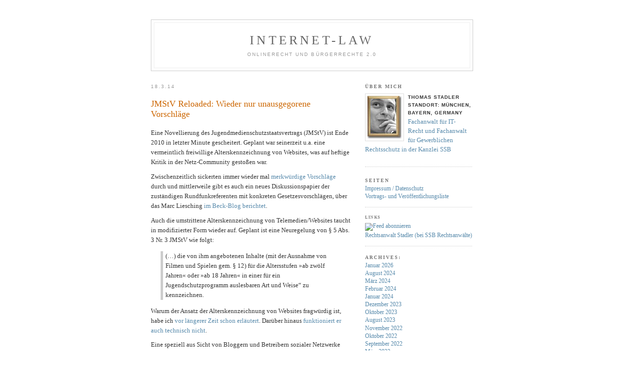

--- FILE ---
content_type: text/html; charset=UTF-8
request_url: http://www.internet-law.de/2014/03/jmstv-reloaded-wieder-nur-unausgegorene-vorschlaege.html
body_size: 11728
content:
<!DOCTYPE html PUBLIC "-//W3C//DTD XHTML 1.0 Transitional//EN" "http://www.w3.org/TR/xhtml1/DTD/xhtml1-transitional.dtd">
<html xmlns="http://www.w3.org/1999/xhtml">

<head profile="http://gmpg.org/xfn/11">
	<meta http-equiv="Content-Type" content="text/html; charset=UTF-8" />
	<title>Internet-Law &raquo; JMStV Reloaded: Wieder nur unausgegorene Vorschläge</title>

	<meta name="google-site-verification" content="szoeirgLZZMmP1XZWoez_poMBSKnCY7ZK6PPofpdKu4" />
	<meta name="generator" content="WordPress 5.1.21" /> <!-- leave this for stats please -->

	<style type="text/css" media="screen">
		@import url( http://www.internet-law.de/wp-content/themes/darknight2.0/style.css );
	</style>

	<link rel="alternate" type="application/rss+xml" title="RSS 2.0" href="http://www.internet-law.de/feed" />
	<link rel="alternate" type="text/xml" title="RSS .92" href="http://www.internet-law.de/feed/rss" />
	<link rel="alternate" type="application/atom+xml" title="Atom 0.3" href="http://www.internet-law.de/feed/atom" />
	<link rel="pingback" href="http://www.internet-law.de/xmlrpc.php" />

	<link rel='dns-prefetch' href='//s.w.org' />
<link rel="alternate" type="application/rss+xml" title="Internet-Law &raquo; JMStV Reloaded: Wieder nur unausgegorene Vorschläge-Kommentar-Feed" href="http://www.internet-law.de/2014/03/jmstv-reloaded-wieder-nur-unausgegorene-vorschlaege.html/feed" />
		<script type="text/javascript">
			window._wpemojiSettings = {"baseUrl":"https:\/\/s.w.org\/images\/core\/emoji\/11.2.0\/72x72\/","ext":".png","svgUrl":"https:\/\/s.w.org\/images\/core\/emoji\/11.2.0\/svg\/","svgExt":".svg","source":{"concatemoji":"http:\/\/www.internet-law.de\/wp-includes\/js\/wp-emoji-release.min.js?ver=5.1.21"}};
			!function(e,a,t){var n,r,o,i=a.createElement("canvas"),p=i.getContext&&i.getContext("2d");function s(e,t){var a=String.fromCharCode;p.clearRect(0,0,i.width,i.height),p.fillText(a.apply(this,e),0,0);e=i.toDataURL();return p.clearRect(0,0,i.width,i.height),p.fillText(a.apply(this,t),0,0),e===i.toDataURL()}function c(e){var t=a.createElement("script");t.src=e,t.defer=t.type="text/javascript",a.getElementsByTagName("head")[0].appendChild(t)}for(o=Array("flag","emoji"),t.supports={everything:!0,everythingExceptFlag:!0},r=0;r<o.length;r++)t.supports[o[r]]=function(e){if(!p||!p.fillText)return!1;switch(p.textBaseline="top",p.font="600 32px Arial",e){case"flag":return s([55356,56826,55356,56819],[55356,56826,8203,55356,56819])?!1:!s([55356,57332,56128,56423,56128,56418,56128,56421,56128,56430,56128,56423,56128,56447],[55356,57332,8203,56128,56423,8203,56128,56418,8203,56128,56421,8203,56128,56430,8203,56128,56423,8203,56128,56447]);case"emoji":return!s([55358,56760,9792,65039],[55358,56760,8203,9792,65039])}return!1}(o[r]),t.supports.everything=t.supports.everything&&t.supports[o[r]],"flag"!==o[r]&&(t.supports.everythingExceptFlag=t.supports.everythingExceptFlag&&t.supports[o[r]]);t.supports.everythingExceptFlag=t.supports.everythingExceptFlag&&!t.supports.flag,t.DOMReady=!1,t.readyCallback=function(){t.DOMReady=!0},t.supports.everything||(n=function(){t.readyCallback()},a.addEventListener?(a.addEventListener("DOMContentLoaded",n,!1),e.addEventListener("load",n,!1)):(e.attachEvent("onload",n),a.attachEvent("onreadystatechange",function(){"complete"===a.readyState&&t.readyCallback()})),(n=t.source||{}).concatemoji?c(n.concatemoji):n.wpemoji&&n.twemoji&&(c(n.twemoji),c(n.wpemoji)))}(window,document,window._wpemojiSettings);
		</script>
		<style type="text/css">
img.wp-smiley,
img.emoji {
	display: inline !important;
	border: none !important;
	box-shadow: none !important;
	height: 1em !important;
	width: 1em !important;
	margin: 0 .07em !important;
	vertical-align: -0.1em !important;
	background: none !important;
	padding: 0 !important;
}
</style>
	<link rel='stylesheet' id='wp-block-library-css'  href='http://www.internet-law.de/wp-includes/css/dist/block-library/style.min.css?ver=5.1.21' type='text/css' media='all' />
<link rel='https://api.w.org/' href='http://www.internet-law.de/wp-json/' />
<link rel="EditURI" type="application/rsd+xml" title="RSD" href="http://www.internet-law.de/xmlrpc.php?rsd" />
<link rel="wlwmanifest" type="application/wlwmanifest+xml" href="http://www.internet-law.de/wp-includes/wlwmanifest.xml" /> 
<link rel='prev' title='Österreich: Forenbetreiber muss Nutzerdaten herausgeben' href='http://www.internet-law.de/2014/03/oesterreich-forenbetreiber-muss-nutzerdaten-herausgeben.html' />
<link rel='next' title='Filesharing: Debcon mahnt mal wieder' href='http://www.internet-law.de/2014/03/filesharing-debcon-mahnt-mal-wieder.html' />
<meta name="generator" content="WordPress 5.1.21" />
<link rel="canonical" href="http://www.internet-law.de/2014/03/jmstv-reloaded-wieder-nur-unausgegorene-vorschlaege.html" />
<link rel='shortlink' href='http://www.internet-law.de/?p=17141' />
<link rel="alternate" type="application/json+oembed" href="http://www.internet-law.de/wp-json/oembed/1.0/embed?url=http%3A%2F%2Fwww.internet-law.de%2F2014%2F03%2Fjmstv-reloaded-wieder-nur-unausgegorene-vorschlaege.html" />
<link rel="alternate" type="text/xml+oembed" href="http://www.internet-law.de/wp-json/oembed/1.0/embed?url=http%3A%2F%2Fwww.internet-law.de%2F2014%2F03%2Fjmstv-reloaded-wieder-nur-unausgegorene-vorschlaege.html&#038;format=xml" />
<style data-context="foundation-flickity-css">/*! Flickity v2.0.2
http://flickity.metafizzy.co
---------------------------------------------- */.flickity-enabled{position:relative}.flickity-enabled:focus{outline:0}.flickity-viewport{overflow:hidden;position:relative;height:100%}.flickity-slider{position:absolute;width:100%;height:100%}.flickity-enabled.is-draggable{-webkit-tap-highlight-color:transparent;tap-highlight-color:transparent;-webkit-user-select:none;-moz-user-select:none;-ms-user-select:none;user-select:none}.flickity-enabled.is-draggable .flickity-viewport{cursor:move;cursor:-webkit-grab;cursor:grab}.flickity-enabled.is-draggable .flickity-viewport.is-pointer-down{cursor:-webkit-grabbing;cursor:grabbing}.flickity-prev-next-button{position:absolute;top:50%;width:44px;height:44px;border:none;border-radius:50%;background:#fff;background:hsla(0,0%,100%,.75);cursor:pointer;-webkit-transform:translateY(-50%);transform:translateY(-50%)}.flickity-prev-next-button:hover{background:#fff}.flickity-prev-next-button:focus{outline:0;box-shadow:0 0 0 5px #09f}.flickity-prev-next-button:active{opacity:.6}.flickity-prev-next-button.previous{left:10px}.flickity-prev-next-button.next{right:10px}.flickity-rtl .flickity-prev-next-button.previous{left:auto;right:10px}.flickity-rtl .flickity-prev-next-button.next{right:auto;left:10px}.flickity-prev-next-button:disabled{opacity:.3;cursor:auto}.flickity-prev-next-button svg{position:absolute;left:20%;top:20%;width:60%;height:60%}.flickity-prev-next-button .arrow{fill:#333}.flickity-page-dots{position:absolute;width:100%;bottom:-25px;padding:0;margin:0;list-style:none;text-align:center;line-height:1}.flickity-rtl .flickity-page-dots{direction:rtl}.flickity-page-dots .dot{display:inline-block;width:10px;height:10px;margin:0 8px;background:#333;border-radius:50%;opacity:.25;cursor:pointer}.flickity-page-dots .dot.is-selected{opacity:1}</style><style data-context="foundation-slideout-css">.slideout-menu{position:fixed;left:0;top:0;bottom:0;right:auto;z-index:0;width:256px;overflow-y:auto;-webkit-overflow-scrolling:touch;display:none}.slideout-menu.pushit-right{left:auto;right:0}.slideout-panel{position:relative;z-index:1;will-change:transform}.slideout-open,.slideout-open .slideout-panel,.slideout-open body{overflow:hidden}.slideout-open .slideout-menu{display:block}.pushit{display:none}</style><style>.ios7.web-app-mode.has-fixed header{ background-color: rgba(3,122,221,.88);}</style></head>

<body>
<div id="rap">
<div id="top">
	<h1 id="header"><a href="http://www.internet-law.de">Internet-Law</a></h1>
	<p id="description">Onlinerecht und Bürgerrechte 2.0</p>
</div>
<div id="content">
<!-- end header -->


<h2 class="date-header">18.3.14</h2>
<div class="post" id="post-17141">
	<h3 class="storytitle"><a href="http://www.internet-law.de/2014/03/jmstv-reloaded-wieder-nur-unausgegorene-vorschlaege.html" rel="bookmark" title="JMStV Reloaded: Wieder nur unausgegorene Vorschläge">JMStV Reloaded: Wieder nur unausgegorene Vorschläge</a></h3>

	<div class="storycontent">
		<p>Eine Novellierung des Jugendmedienschutzstaatsvertrags (JMStV) ist Ende 2010 in letzter Minute gescheitert. Geplant war seinerzeit u.a. eine vermeintlich freiwillige Alterskennzeichnung von Websites, was auf heftige Kritik in der Netz-Community gestoßen war.</p>
<p>Zwischenzeitlich sickerten immer wieder mal <a href="http://www.internet-law.de/2012/03/b-fur-blogs.html" target="_blank">merkwürdige Vorschläge</a> durch und mittlerweile gibt es auch ein neues Diskussionspapier der zuständigen Rundfunkreferenten mit konkreten Gesetzesvorschlägen, über das Marc Liesching <a href="http://blog.beck.de/2014/03/17/jmstv-novelle-20-schlimmer-geht-s-immer" target="_blank">im Beck-Blog berichtet</a>.</p>
<p>Auch die umstrittene Alterskennzeichnung von Telemedien/Websites taucht in modifizierter Form wieder auf. Geplant ist eine Neuregelung von § 5 Abs. 3 Nr. 3 JMStV wie folgt:</p>
<blockquote><p>(&#8230;) die von ihm angebotenen Inhalte (mit der Ausnahme von Filmen und Spielen gem. § 12) für die Altersstufen »ab zwölf Jahren« oder »ab 18 Jahren« in einer für ein Jugendschutzprogramm auslesbaren Art und Weise“ zu kennzeichnen.</p></blockquote>
<p>Warum der Ansatz der Alterskennzeichnung von Websites fragwürdig ist, habe ich <a href="http://www.internet-law.de/2010/03/jmstv-behuten-wo-es-notig-ist.html" target="_blank">vor längerer Zeit schon erläutert</a>. Darüber hinaus <a href="http://www.internet-law.de/2010/12/jmstv-alterskennzeichnung-funktioniert-offenbar-auch-technisch-nicht.html" target="_blank">funktioniert er auch technisch nicht</a>.</p>
<p>Eine speziell aus Sicht von Bloggern und Betreibern sozialer Netzwerke gefährliche und fragwürdige Neuregelung wird von Marc Liesching heftig kritisiert. In dem Papier heißt es:</p>
<blockquote><p>Nach der Terminologie des Jugendmedienschutzstaatsvertrages (JMStV) ist auch der private Betreiber eines Blogs mit UGC (User Generated Content) ein Anbieter von Telemedien, der dafür zu sorgen hat, dass insbesondere die Jugendschutzbestimmungen des JMStV eingehalten werden. Dabei ist unbeachtlich, ob die Inhalte durch ihn selbst oder durch Dritte auf seiner Plattform eingestellt wurden. Werden die Jugendschutzbestimmungen verletzt, drohen empfindliche Sanktionen, die sich nach dem Strafrecht oder dem Recht der Ordnungswidrigkeiten bestimmen. Privatpersonen ist oftmals nicht klar, dass sie auch für jugendschutzrelevante Inhalte Dritter verantwortlich sind. Die vorgeschlagenen Änderungen des JMStV sollen hier Abhilfe beim UGC schaffen.</p></blockquote>
<p>Vor diesem Hintergrund soll in § 5 Abs. 3 Nr. 4 JMStV-E folgende Regelung aufgenommen werden:</p>
<blockquote><p>bei Angeboten, die den Zugang zu Inhalten vermitteln, die gemäß <a href="http://dejure.org/gesetze/TMG/7.html" title="&sect; 7 TMG: Allgemeine Grunds&auml;tze">§§ 7</a> ff. des Telemediengesetzes nicht vollständig in den Verantwortungsbereich des Anbieters fallen:</p>
<p>a) sein Gesamtangebot mit einer der Altersstufen „ab zwölf Jahren“ oder „ab 18 Jahren“ in einer für ein Jugendschutzprogramm auslesbaren Art und Weise kennzeichnet und</p>
<p>b) die Einbeziehung oder den Verbleib solcher Inhalte in seinem Gesamtangebot verhindert, sofern diese Inhalte geeignet sind, die Entwicklung von Kindern oder Jugendlichen, die das entsprechende Alter der gekennzeichneten Altersstufe noch nicht erreicht haben, zu beeinträchtigen.</p>
<p>Ein Angebot fällt dann nicht in den Verantwortungsbereich des Anbieters, wenn durch Dritte fremde Inhalte integriert oder bestehende Inhalte verändert werden können (UGC). Der Nachweis, dass ausreichende Schutzmaßnahmen ergriffen wurden, gilt als erbracht, wenn sich der Anbieter dem Verhaltenskodex einer anerkannten Einrichtung der Freiwilligen Selbstkontrolle unterwirft, der unter anderem ein Beschwerdemanagement beinhaltet.</p></blockquote>
<p>Liesching kritisiert völlig zu recht, dass dieser Vorschlag gegen das System der Haftungsprivilegierung der <a href="http://dejure.org/gesetze/TMG/7.html" title="&sect; 7 TMG: Allgemeine Grunds&auml;tze">§§ 7 ff. TMG</a> und damit auch der E-Commerce-Richtlinie verstößt. Denn die Neuregelung tut so, als sei der Betreiber eines Portals oder Blogs für Inhalte, die von seinen Nutzern eingestellt werden, (voll) verantwortlich, was allerdings gerade nicht der Fall ist.</p>
<p>Vielmehr ist es so, dass einen Betreiber von Plattformen für User Generated Content erst dann Handlungspflichten treffen, sobald er von einem konkreten Rechtsverstoß Kenntnis erlangt. Die Einführung eines Systems der Altserkennzeichnung entspricht einem proaktiven Filtersystem, das gegen die Vorschrift des <a href="http://dejure.org/gesetze/TMG/7.html" title="&sect; 7 TMG: Allgemeine Grunds&auml;tze">§ 7 Abs. 2 TMG</a> bzw. Art. 15 Abs. 1 ECRL verstößt. Der EuGH hat <a href="http://www.internet-law.de/2012/02/eugh-keine-allgemeine-filterpflicht-sozialer-netzwerke.html" target="_blank">auch schon entschieden</a>, dass sozialen Netzwerken eine allgemeine Filterpflicht nicht auferlegt werden können.</p>
<p>Liesching <a href="http://blog.beck.de/2014/03/17/jmstv-novelle-20-schlimmer-geht-s-immer" target="_blank">bringt die Kritik auf den Punkt</a> wenn er sagt, dass dieser Überregulierungsexzess im weiteren rechtspolitischen Diskussionsprozess keiner seriösen juristischen Überprüfung standhalten dürfte.</p>
<p><strong>Update:</strong><br />
Zu dem Papier soll es ab nächster Woche eine Onlinekonsultation geben und es soll dann auch offiziell im Netz veröffentlicht werden.</p>
	</div>

	<div class="meta">posted by Stadler at 10:04 <!-- filed in<a href="http://www.internet-law.de/labels/haftung" rel="category tag">Haftung</a>,<a href="http://www.internet-law.de/labels/jmstv" rel="category tag">JMStV</a>,<a href="http://www.internet-law.de/labels/jugendschutz" rel="category tag">Jugendschutz</a>,<a href="http://www.internet-law.de/labels/tmg" rel="category tag">TMG</a>--> &nbsp; </div>

	<div class="feedback">
                        <a href="http://www.internet-law.de/2014/03/jmstv-reloaded-wieder-nur-unausgegorene-vorschlaege.html#comments">Comments (3)</a>	</div>

</div>


<h2 id="comments">3 Comments 
</h2>

<ol id="commentlist">

	<li id="comment-35975">
	<p>Das führt dann bestenfalls dazu, daß einfach alles als „ab 21“ geflaggt wird. Dann hat man Ruhe.<br />
Korrekt zu flaggen rentiert eigentlich nur für Klingeltonaboseiten oder Seiten die Kinder über den Tisch ziehen wollen.</p>
	<p><cite>Comment by A. Nonymous &#8212; 18.03, 2014 @ <a href="#comment-35975">11:02</a></cite> </p>
	</li>

	<li id="comment-35985">
	<p>War das schön, als das Netz noch kinderfrei war&#8230;</p>
	<p><cite>Comment by Max &#8212; 18.03, 2014 @ <a href="#comment-35985">18:02</a></cite> </p>
	</li>

	<li id="comment-36056">
	<p>Aber, aber&#8230; wenn Blogbetreiber schon per Definition keine Journalisten sein koennen, irgendetwas muessen sie doch dann sein? Damit man dieses ganze Gesocks mal so richtig drankriegen kann! Da kommt der Terminus &#8222;Anbieter von Telemedien&#8220; doch gerade recht?!</p>
	<p><cite>Comment by Roland_09 &#8212; 22.03, 2014 @ <a href="#comment-36056">03:34</a></cite> </p>
	</li>


</ol>


<p><a href="http://www.internet-law.de/2014/03/jmstv-reloaded-wieder-nur-unausgegorene-vorschlaege.html/feed"><abbr title="Really Simple Syndication">RSS</abbr> feed for comments on this post.</a> 
</p>

<p>Sorry, the comment form is closed at this time.</p>



<!-- begin footer -->
</div>

<!-- begin sidebar -->
<div id="menu">
<div id="profile-container">
<h2>&Uuml;ber mich</h2>
<div class="profile-img"><img src="http://internet-law.de/images/thomasneu.jpeg" height="88" width="70" /></div>
<div class="profile-data">Thomas Stadler</div>
<div class="profile-data">Standort: München, Bayern, Germany</div>
<p class="profile-textblock"><a href="https://www.ssblaw.de/">
Fachanwalt für IT- Recht und Fachanwalt für Gewerblichen Rechtsschutz in der Kanzlei SSB</a><br> </p>
</div>
<ul>
	<li class="pagenav">Seiten<ul><li class="page_item page-item-8809"><a href="http://www.internet-law.de/impressum-datenschutz">Impressum / Datenschutz</a></li>
<li class="page_item page-item-16496"><a href="http://www.internet-law.de/vortrags-und-veroeffentlichungsliste">Vortrags- und Veröffentlichungsliste</a></li>
</ul></li>	  <li id="linkcat-2" class="linkcat"><h2>Links</h2>
	<ul>
<li><a href="feed://www.internet-law.de/?feed=/feed/" title="RSS-Feed" target="_blank"><img src="http://feedburner.google.com/fb/images/pub/feed-icon16x16.png"  alt="Feed abonnieren"  title="RSS-Feed" /></a></li>
<li><a href="https://www.ssblaw.de" title="SSB Rechtsanwälte" target="_blank">Rechtsanwalt Stadler (bei SSB Rechtsanwälte)</a></li>

	</ul>
</li>
	
 <li id="archives">Archives: 	<ul>
	 	<li><a href='http://www.internet-law.de/2026/01'>Januar 2026</a></li>
	<li><a href='http://www.internet-law.de/2024/08'>August 2024</a></li>
	<li><a href='http://www.internet-law.de/2024/03'>März 2024</a></li>
	<li><a href='http://www.internet-law.de/2024/02'>Februar 2024</a></li>
	<li><a href='http://www.internet-law.de/2024/01'>Januar 2024</a></li>
	<li><a href='http://www.internet-law.de/2023/12'>Dezember 2023</a></li>
	<li><a href='http://www.internet-law.de/2023/10'>Oktober 2023</a></li>
	<li><a href='http://www.internet-law.de/2023/08'>August 2023</a></li>
	<li><a href='http://www.internet-law.de/2022/11'>November 2022</a></li>
	<li><a href='http://www.internet-law.de/2022/10'>Oktober 2022</a></li>
	<li><a href='http://www.internet-law.de/2022/09'>September 2022</a></li>
	<li><a href='http://www.internet-law.de/2022/03'>März 2022</a></li>
	<li><a href='http://www.internet-law.de/2022/02'>Februar 2022</a></li>
	<li><a href='http://www.internet-law.de/2021/12'>Dezember 2021</a></li>
	<li><a href='http://www.internet-law.de/2021/11'>November 2021</a></li>
	<li><a href='http://www.internet-law.de/2020/08'>August 2020</a></li>
	<li><a href='http://www.internet-law.de/2020/04'>April 2020</a></li>
	<li><a href='http://www.internet-law.de/2020/03'>März 2020</a></li>
	<li><a href='http://www.internet-law.de/2020/01'>Januar 2020</a></li>
	<li><a href='http://www.internet-law.de/2019/11'>November 2019</a></li>
	<li><a href='http://www.internet-law.de/2019/10'>Oktober 2019</a></li>
	<li><a href='http://www.internet-law.de/2019/07'>Juli 2019</a></li>
	<li><a href='http://www.internet-law.de/2019/06'>Juni 2019</a></li>
	<li><a href='http://www.internet-law.de/2019/05'>Mai 2019</a></li>
	<li><a href='http://www.internet-law.de/2019/04'>April 2019</a></li>
	<li><a href='http://www.internet-law.de/2019/03'>März 2019</a></li>
	<li><a href='http://www.internet-law.de/2019/02'>Februar 2019</a></li>
	<li><a href='http://www.internet-law.de/2019/01'>Januar 2019</a></li>
	<li><a href='http://www.internet-law.de/2018/12'>Dezember 2018</a></li>
	<li><a href='http://www.internet-law.de/2018/11'>November 2018</a></li>
	<li><a href='http://www.internet-law.de/2018/10'>Oktober 2018</a></li>
	<li><a href='http://www.internet-law.de/2018/09'>September 2018</a></li>
	<li><a href='http://www.internet-law.de/2018/08'>August 2018</a></li>
	<li><a href='http://www.internet-law.de/2018/07'>Juli 2018</a></li>
	<li><a href='http://www.internet-law.de/2018/05'>Mai 2018</a></li>
	<li><a href='http://www.internet-law.de/2018/03'>März 2018</a></li>
	<li><a href='http://www.internet-law.de/2018/02'>Februar 2018</a></li>
	<li><a href='http://www.internet-law.de/2018/01'>Januar 2018</a></li>
	<li><a href='http://www.internet-law.de/2017/11'>November 2017</a></li>
	<li><a href='http://www.internet-law.de/2017/10'>Oktober 2017</a></li>
	<li><a href='http://www.internet-law.de/2017/06'>Juni 2017</a></li>
	<li><a href='http://www.internet-law.de/2017/05'>Mai 2017</a></li>
	<li><a href='http://www.internet-law.de/2017/04'>April 2017</a></li>
	<li><a href='http://www.internet-law.de/2017/03'>März 2017</a></li>
	<li><a href='http://www.internet-law.de/2017/02'>Februar 2017</a></li>
	<li><a href='http://www.internet-law.de/2017/01'>Januar 2017</a></li>
	<li><a href='http://www.internet-law.de/2016/12'>Dezember 2016</a></li>
	<li><a href='http://www.internet-law.de/2016/11'>November 2016</a></li>
	<li><a href='http://www.internet-law.de/2016/10'>Oktober 2016</a></li>
	<li><a href='http://www.internet-law.de/2016/09'>September 2016</a></li>
	<li><a href='http://www.internet-law.de/2016/08'>August 2016</a></li>
	<li><a href='http://www.internet-law.de/2016/07'>Juli 2016</a></li>
	<li><a href='http://www.internet-law.de/2016/06'>Juni 2016</a></li>
	<li><a href='http://www.internet-law.de/2016/05'>Mai 2016</a></li>
	<li><a href='http://www.internet-law.de/2016/04'>April 2016</a></li>
	<li><a href='http://www.internet-law.de/2016/03'>März 2016</a></li>
	<li><a href='http://www.internet-law.de/2016/02'>Februar 2016</a></li>
	<li><a href='http://www.internet-law.de/2016/01'>Januar 2016</a></li>
	<li><a href='http://www.internet-law.de/2015/12'>Dezember 2015</a></li>
	<li><a href='http://www.internet-law.de/2015/11'>November 2015</a></li>
	<li><a href='http://www.internet-law.de/2015/10'>Oktober 2015</a></li>
	<li><a href='http://www.internet-law.de/2015/09'>September 2015</a></li>
	<li><a href='http://www.internet-law.de/2015/08'>August 2015</a></li>
	<li><a href='http://www.internet-law.de/2015/07'>Juli 2015</a></li>
	<li><a href='http://www.internet-law.de/2015/06'>Juni 2015</a></li>
	<li><a href='http://www.internet-law.de/2015/05'>Mai 2015</a></li>
	<li><a href='http://www.internet-law.de/2015/04'>April 2015</a></li>
	<li><a href='http://www.internet-law.de/2015/03'>März 2015</a></li>
	<li><a href='http://www.internet-law.de/2015/02'>Februar 2015</a></li>
	<li><a href='http://www.internet-law.de/2015/01'>Januar 2015</a></li>
	<li><a href='http://www.internet-law.de/2014/12'>Dezember 2014</a></li>
	<li><a href='http://www.internet-law.de/2014/11'>November 2014</a></li>
	<li><a href='http://www.internet-law.de/2014/10'>Oktober 2014</a></li>
	<li><a href='http://www.internet-law.de/2014/09'>September 2014</a></li>
	<li><a href='http://www.internet-law.de/2014/08'>August 2014</a></li>
	<li><a href='http://www.internet-law.de/2014/07'>Juli 2014</a></li>
	<li><a href='http://www.internet-law.de/2014/06'>Juni 2014</a></li>
	<li><a href='http://www.internet-law.de/2014/05'>Mai 2014</a></li>
	<li><a href='http://www.internet-law.de/2014/04'>April 2014</a></li>
	<li><a href='http://www.internet-law.de/2014/03'>März 2014</a></li>
	<li><a href='http://www.internet-law.de/2014/02'>Februar 2014</a></li>
	<li><a href='http://www.internet-law.de/2014/01'>Januar 2014</a></li>
	<li><a href='http://www.internet-law.de/2013/12'>Dezember 2013</a></li>
	<li><a href='http://www.internet-law.de/2013/11'>November 2013</a></li>
	<li><a href='http://www.internet-law.de/2013/10'>Oktober 2013</a></li>
	<li><a href='http://www.internet-law.de/2013/09'>September 2013</a></li>
	<li><a href='http://www.internet-law.de/2013/08'>August 2013</a></li>
	<li><a href='http://www.internet-law.de/2013/07'>Juli 2013</a></li>
	<li><a href='http://www.internet-law.de/2013/06'>Juni 2013</a></li>
	<li><a href='http://www.internet-law.de/2013/05'>Mai 2013</a></li>
	<li><a href='http://www.internet-law.de/2013/04'>April 2013</a></li>
	<li><a href='http://www.internet-law.de/2013/03'>März 2013</a></li>
	<li><a href='http://www.internet-law.de/2013/02'>Februar 2013</a></li>
	<li><a href='http://www.internet-law.de/2013/01'>Januar 2013</a></li>
	<li><a href='http://www.internet-law.de/2012/12'>Dezember 2012</a></li>
	<li><a href='http://www.internet-law.de/2012/11'>November 2012</a></li>
	<li><a href='http://www.internet-law.de/2012/10'>Oktober 2012</a></li>
	<li><a href='http://www.internet-law.de/2012/09'>September 2012</a></li>
	<li><a href='http://www.internet-law.de/2012/08'>August 2012</a></li>
	<li><a href='http://www.internet-law.de/2012/07'>Juli 2012</a></li>
	<li><a href='http://www.internet-law.de/2012/06'>Juni 2012</a></li>
	<li><a href='http://www.internet-law.de/2012/05'>Mai 2012</a></li>
	<li><a href='http://www.internet-law.de/2012/04'>April 2012</a></li>
	<li><a href='http://www.internet-law.de/2012/03'>März 2012</a></li>
	<li><a href='http://www.internet-law.de/2012/02'>Februar 2012</a></li>
	<li><a href='http://www.internet-law.de/2012/01'>Januar 2012</a></li>
	<li><a href='http://www.internet-law.de/2011/12'>Dezember 2011</a></li>
	<li><a href='http://www.internet-law.de/2011/11'>November 2011</a></li>
	<li><a href='http://www.internet-law.de/2011/10'>Oktober 2011</a></li>
	<li><a href='http://www.internet-law.de/2011/09'>September 2011</a></li>
	<li><a href='http://www.internet-law.de/2011/08'>August 2011</a></li>
	<li><a href='http://www.internet-law.de/2011/07'>Juli 2011</a></li>
	<li><a href='http://www.internet-law.de/2011/06'>Juni 2011</a></li>
	<li><a href='http://www.internet-law.de/2011/05'>Mai 2011</a></li>
	<li><a href='http://www.internet-law.de/2011/04'>April 2011</a></li>
	<li><a href='http://www.internet-law.de/2011/03'>März 2011</a></li>
	<li><a href='http://www.internet-law.de/2011/02'>Februar 2011</a></li>
	<li><a href='http://www.internet-law.de/2011/01'>Januar 2011</a></li>
	<li><a href='http://www.internet-law.de/2010/12'>Dezember 2010</a></li>
	<li><a href='http://www.internet-law.de/2010/11'>November 2010</a></li>
	<li><a href='http://www.internet-law.de/2010/10'>Oktober 2010</a></li>
	<li><a href='http://www.internet-law.de/2010/09'>September 2010</a></li>
	<li><a href='http://www.internet-law.de/2010/08'>August 2010</a></li>
	<li><a href='http://www.internet-law.de/2010/07'>Juli 2010</a></li>
	<li><a href='http://www.internet-law.de/2010/06'>Juni 2010</a></li>
	<li><a href='http://www.internet-law.de/2010/05'>Mai 2010</a></li>
	<li><a href='http://www.internet-law.de/2010/04'>April 2010</a></li>
	<li><a href='http://www.internet-law.de/2010/03'>März 2010</a></li>
	<li><a href='http://www.internet-law.de/2010/02'>Februar 2010</a></li>
	<li><a href='http://www.internet-law.de/2010/01'>Januar 2010</a></li>
	<li><a href='http://www.internet-law.de/2009/12'>Dezember 2009</a></li>
	<li><a href='http://www.internet-law.de/2009/11'>November 2009</a></li>
	<li><a href='http://www.internet-law.de/2009/10'>Oktober 2009</a></li>
	<li><a href='http://www.internet-law.de/2009/09'>September 2009</a></li>
	<li><a href='http://www.internet-law.de/2009/08'>August 2009</a></li>
	<li><a href='http://www.internet-law.de/2009/07'>Juli 2009</a></li>
	<li><a href='http://www.internet-law.de/2009/06'>Juni 2009</a></li>
	<li><a href='http://www.internet-law.de/2009/05'>Mai 2009</a></li>
	<li><a href='http://www.internet-law.de/2009/04'>April 2009</a></li>
	<li><a href='http://www.internet-law.de/2009/03'>März 2009</a></li>
	<li><a href='http://www.internet-law.de/2009/02'>Februar 2009</a></li>
	<li><a href='http://www.internet-law.de/2009/01'>Januar 2009</a></li>
	<li><a href='http://www.internet-law.de/2008/12'>Dezember 2008</a></li>
 	</ul>
 </li>
 <li id="categories">Categories:	<ul>
		<li class="cat-item cat-item-20"><a href="http://www.internet-law.de/labels/abmahnung" >Abmahnung</a>
</li>
	<li class="cat-item cat-item-136"><a href="http://www.internet-law.de/labels/abofallen" >Abofallen</a>
</li>
	<li class="cat-item cat-item-130"><a href="http://www.internet-law.de/labels/acta" >ACTA</a>
</li>
	<li class="cat-item cat-item-46"><a href="http://www.internet-law.de/labels/admin-c" >Admin-C</a>
</li>
	<li class="cat-item cat-item-28"><a href="http://www.internet-law.de/labels/adr" >ADR</a>
</li>
	<li class="cat-item cat-item-177"><a href="http://www.internet-law.de/labels/adwords" >AdWords</a>
</li>
	<li class="cat-item cat-item-124"><a href="http://www.internet-law.de/labels/affiliate-marketing" >Affiliate-Marketing</a>
</li>
	<li class="cat-item cat-item-42"><a href="http://www.internet-law.de/labels/agb" >AGB</a>
</li>
	<li class="cat-item cat-item-164"><a href="http://www.internet-law.de/labels/apple" >Apple</a>
</li>
	<li class="cat-item cat-item-170"><a href="http://www.internet-law.de/labels/arbeitsrecht" >Arbeitsrecht</a>
</li>
	<li class="cat-item cat-item-62"><a href="http://www.internet-law.de/labels/auskunftsanspruch" >Auskunftsanspruch</a>
</li>
	<li class="cat-item cat-item-15"><a href="http://www.internet-law.de/labels/bahn" >Bahn</a>
</li>
	<li class="cat-item cat-item-85"><a href="http://www.internet-law.de/labels/bdsg" >BDSG</a>
</li>
	<li class="cat-item cat-item-8"><a href="http://www.internet-law.de/labels/bgh" >BGH</a>
</li>
	<li class="cat-item cat-item-70"><a href="http://www.internet-law.de/labels/bka" >BKA</a>
</li>
	<li class="cat-item cat-item-105"><a href="http://www.internet-law.de/labels/bnd" >BND</a>
</li>
	<li class="cat-item cat-item-56"><a href="http://www.internet-law.de/labels/bsi" >BSI</a>
</li>
	<li class="cat-item cat-item-154"><a href="http://www.internet-law.de/labels/bundestag" >Bundestag</a>
</li>
	<li class="cat-item cat-item-88"><a href="http://www.internet-law.de/labels/burgerrechte" >Bürgerrechte</a>
</li>
	<li class="cat-item cat-item-165"><a href="http://www.internet-law.de/labels/bushido" >Bushido</a>
</li>
	<li class="cat-item cat-item-32"><a href="http://www.internet-law.de/labels/bverfg" >BVerfG</a>
</li>
	<li class="cat-item cat-item-128"><a href="http://www.internet-law.de/labels/bverwg" >BVerwG</a>
</li>
	<li class="cat-item cat-item-179"><a href="http://www.internet-law.de/labels/censilia" >Censilia</a>
</li>
	<li class="cat-item cat-item-162"><a href="http://www.internet-law.de/labels/china" >China</a>
</li>
	<li class="cat-item cat-item-135"><a href="http://www.internet-law.de/labels/cookies" >Cookies</a>
</li>
	<li class="cat-item cat-item-2042"><a href="http://www.internet-law.de/labels/corona" >Corona</a>
</li>
	<li class="cat-item cat-item-60"><a href="http://www.internet-law.de/labels/creative-commons" >Creative Commons</a>
</li>
	<li class="cat-item cat-item-64"><a href="http://www.internet-law.de/labels/datenbankschutz" >Datenbankschutz</a>
</li>
	<li class="cat-item cat-item-10"><a href="http://www.internet-law.de/labels/datenschutz" >Datenschutz</a>
</li>
	<li class="cat-item cat-item-82"><a href="http://www.internet-law.de/labels/demokratie" >Demokratie</a>
</li>
	<li class="cat-item cat-item-93"><a href="http://www.internet-law.de/labels/denic" >DENIC</a>
</li>
	<li class="cat-item cat-item-102"><a href="http://www.internet-law.de/labels/designschutz" >Designschutz</a>
</li>
	<li class="cat-item cat-item-145"><a href="http://www.internet-law.de/labels/digiprotect" >DigiProtect</a>
</li>
	<li class="cat-item cat-item-127"><a href="http://www.internet-law.de/labels/domainpfandung" >Domainpfändung</a>
</li>
	<li class="cat-item cat-item-6"><a href="http://www.internet-law.de/labels/domains" >Domains</a>
</li>
	<li class="cat-item cat-item-2035"><a href="http://www.internet-law.de/labels/dsgvo" >DSGVO</a>
</li>
	<li class="cat-item cat-item-149"><a href="http://www.internet-law.de/labels/e-commerce" >E-Commerce</a>
</li>
	<li class="cat-item cat-item-113"><a href="http://www.internet-law.de/labels/e-mail" >E-Mail</a>
</li>
	<li class="cat-item cat-item-25"><a href="http://www.internet-law.de/labels/ebay" >eBay</a>
</li>
	<li class="cat-item cat-item-176"><a href="http://www.internet-law.de/labels/ebooks" >eBooks</a>
</li>
	<li class="cat-item cat-item-35"><a href="http://www.internet-law.de/labels/eco" >eco</a>
</li>
	<li class="cat-item cat-item-221"><a href="http://www.internet-law.de/labels/egmr" >EGMR</a>
</li>
	<li class="cat-item cat-item-168"><a href="http://www.internet-law.de/labels/elena" >ELENA</a>
</li>
	<li class="cat-item cat-item-53"><a href="http://www.internet-law.de/labels/england" >England</a>
</li>
	<li class="cat-item cat-item-76"><a href="http://www.internet-law.de/labels/erschopfung" >Erschöpfung</a>
</li>
	<li class="cat-item cat-item-157"><a href="http://www.internet-law.de/labels/esra" >Esra</a>
</li>
	<li class="cat-item cat-item-99"><a href="http://www.internet-law.de/labels/eu-recht" >EU-Recht</a>
</li>
	<li class="cat-item cat-item-114"><a href="http://www.internet-law.de/labels/eugh" >EuGH</a>
</li>
	<li class="cat-item cat-item-87"><a href="http://www.internet-law.de/labels/europa" >Europa</a>
</li>
	<li class="cat-item cat-item-175"><a href="http://www.internet-law.de/labels/evb-it" >EVB-IT</a>
</li>
	<li class="cat-item cat-item-41"><a href="http://www.internet-law.de/labels/facebook" >Facebook</a>
</li>
	<li class="cat-item cat-item-94"><a href="http://www.internet-law.de/labels/fernabsatzrecht" >Fernabsatzrecht</a>
</li>
	<li class="cat-item cat-item-68"><a href="http://www.internet-law.de/labels/fernmeldegeheimnis" >Fernmeldegeheimnis</a>
</li>
	<li class="cat-item cat-item-4"><a href="http://www.internet-law.de/labels/filesharing" >Filesharing</a>
</li>
	<li class="cat-item cat-item-48"><a href="http://www.internet-law.de/labels/fotorecht" >Fotorecht</a>
</li>
	<li class="cat-item cat-item-31"><a href="http://www.internet-law.de/labels/gauweiler" >Gauweiler</a>
</li>
	<li class="cat-item cat-item-1529"><a href="http://www.internet-law.de/labels/geheimdienste" >Geheimdienste</a>
</li>
	<li class="cat-item cat-item-83"><a href="http://www.internet-law.de/labels/gema" >GEMA</a>
</li>
	<li class="cat-item cat-item-134"><a href="http://www.internet-law.de/labels/geolocation" >Geolocation</a>
</li>
	<li class="cat-item cat-item-125"><a href="http://www.internet-law.de/labels/gerichtsstand" >Gerichtsstand</a>
</li>
	<li class="cat-item cat-item-122"><a href="http://www.internet-law.de/labels/gewahrleistung" >Gewährleistung</a>
</li>
	<li class="cat-item cat-item-156"><a href="http://www.internet-law.de/labels/gez" >GEZ</a>
</li>
	<li class="cat-item cat-item-65"><a href="http://www.internet-law.de/labels/gluckspiel" >Glückspiel</a>
</li>
	<li class="cat-item cat-item-78"><a href="http://www.internet-law.de/labels/google" >Google</a>
</li>
	<li class="cat-item cat-item-13"><a href="http://www.internet-law.de/labels/gravenreuth" >Gravenreuth</a>
</li>
	<li class="cat-item cat-item-34"><a href="http://www.internet-law.de/labels/grundeinkommen" >Grundeinkommen</a>
</li>
	<li class="cat-item cat-item-147"><a href="http://www.internet-law.de/labels/grundrechte" >Grundrechte</a>
</li>
	<li class="cat-item cat-item-36"><a href="http://www.internet-law.de/labels/hack" >Hack</a>
</li>
	<li class="cat-item cat-item-108"><a href="http://www.internet-law.de/labels/haftung" >Haftung</a>
</li>
	<li class="cat-item cat-item-163"><a href="http://www.internet-law.de/labels/haiti" >Haiti</a>
</li>
	<li class="cat-item cat-item-123"><a href="http://www.internet-law.de/labels/hamburger-erklarung" >Hamburger Erklärung</a>
</li>
	<li class="cat-item cat-item-50"><a href="http://www.internet-law.de/labels/hoeren" >Hoeren</a>
</li>
	<li class="cat-item cat-item-14"><a href="http://www.internet-law.de/labels/hyperlinks" >Hyperlinks</a>
</li>
	<li class="cat-item cat-item-81"><a href="http://www.internet-law.de/labels/icann" >ICANN</a>
</li>
	<li class="cat-item cat-item-23"><a href="http://www.internet-law.de/labels/impressumspflicht" >Impressumspflicht</a>
</li>
	<li class="cat-item cat-item-158"><a href="http://www.internet-law.de/labels/informationsfreiheit" >Informationsfreiheit</a>
</li>
	<li class="cat-item cat-item-129"><a href="http://www.internet-law.de/labels/informationsfreiheitsgesetz" >Informationsfreiheitsgesetz</a>
</li>
	<li class="cat-item cat-item-80"><a href="http://www.internet-law.de/labels/iran" >Iran</a>
</li>
	<li class="cat-item cat-item-131"><a href="http://www.internet-law.de/labels/it-vertrage" >IT-Verträge</a>
</li>
	<li class="cat-item cat-item-174"><a href="http://www.internet-law.de/labels/jmstv" >JMStV</a>
</li>
	<li class="cat-item cat-item-115"><a href="http://www.internet-law.de/labels/journalismus" >Journalismus</a>
</li>
	<li class="cat-item cat-item-7"><a href="http://www.internet-law.de/labels/jugendschutz" >Jugendschutz</a>
</li>
	<li class="cat-item cat-item-118"><a href="http://www.internet-law.de/labels/justiz" >Justiz</a>
</li>
	<li class="cat-item cat-item-45"><a href="http://www.internet-law.de/labels/kennzeichenrecht" >Kennzeichenrecht</a>
</li>
	<li class="cat-item cat-item-79"><a href="http://www.internet-law.de/labels/killerspiele" >Killerspiele</a>
</li>
	<li class="cat-item cat-item-146"><a href="http://www.internet-law.de/labels/kornmeier" >Kornmeier</a>
</li>
	<li class="cat-item cat-item-119"><a href="http://www.internet-law.de/labels/kriminalstatistik" >Kriminalstatistik</a>
</li>
	<li class="cat-item cat-item-172"><a href="http://www.internet-law.de/labels/kulturflatrate" >Kulturflatrate</a>
</li>
	<li class="cat-item cat-item-97"><a href="http://www.internet-law.de/labels/kunstfreiheit" >Kunstfreiheit</a>
</li>
	<li class="cat-item cat-item-142"><a href="http://www.internet-law.de/labels/leistungsschutzrecht" >Leistungsschutzrecht</a>
</li>
	<li class="cat-item cat-item-55"><a href="http://www.internet-law.de/labels/lissabon" >Lissabon</a>
</li>
	<li class="cat-item cat-item-30"><a href="http://www.internet-law.de/labels/lissabonn" >Lissabonn</a>
</li>
	<li class="cat-item cat-item-73"><a href="http://www.internet-law.de/labels/lizenzanalogie" >Lizenzanalogie</a>
</li>
	<li class="cat-item cat-item-84"><a href="http://www.internet-law.de/labels/lobbyismus" >Lobbyismus</a>
</li>
	<li class="cat-item cat-item-148"><a href="http://www.internet-law.de/labels/markenrecherche" >Markenrecherche</a>
</li>
	<li class="cat-item cat-item-39"><a href="http://www.internet-law.de/labels/markenrecht" >Markenrecht</a>
</li>
	<li class="cat-item cat-item-98"><a href="http://www.internet-law.de/labels/medien" >Medien</a>
</li>
	<li class="cat-item cat-item-166"><a href="http://www.internet-law.de/labels/medienfreiheit" >Medienfreiheit</a>
</li>
	<li class="cat-item cat-item-44"><a href="http://www.internet-law.de/labels/medina-report" >Medina Report</a>
</li>
	<li class="cat-item cat-item-66"><a href="http://www.internet-law.de/labels/meinungsfreiheit" >Meinungsfreiheit</a>
</li>
	<li class="cat-item cat-item-92"><a href="http://www.internet-law.de/labels/menschenrechte" >Menschenrechte</a>
</li>
	<li class="cat-item cat-item-1349"><a href="http://www.internet-law.de/labels/mollath" >Mollath</a>
</li>
	<li class="cat-item cat-item-61"><a href="http://www.internet-law.de/labels/namensrecht" >Namensrecht</a>
</li>
	<li class="cat-item cat-item-160"><a href="http://www.internet-law.de/labels/netzkultur" >Netzkultur</a>
</li>
	<li class="cat-item cat-item-40"><a href="http://www.internet-law.de/labels/netzneutralitat" >Netzneutralität</a>
</li>
	<li class="cat-item cat-item-103"><a href="http://www.internet-law.de/labels/netzpolitik" >Netzpolitik</a>
</li>
	<li class="cat-item cat-item-3"><a href="http://www.internet-law.de/labels/netzsperren" >Netzsperren</a>
</li>
	<li class="cat-item cat-item-1519"><a href="http://www.internet-law.de/labels/nsa" >NSA</a>
</li>
	<li class="cat-item cat-item-54"><a href="http://www.internet-law.de/labels/onlinedurchsuchung" >Onlinedurchsuchung</a>
</li>
	<li class="cat-item cat-item-104"><a href="http://www.internet-law.de/labels/open-source" >Open Source</a>
</li>
	<li class="cat-item cat-item-59"><a href="http://www.internet-law.de/labels/open-access" >Open-Access</a>
</li>
	<li class="cat-item cat-item-69"><a href="http://www.internet-law.de/labels/paintball" >Paintball</a>
</li>
	<li class="cat-item cat-item-74"><a href="http://www.internet-law.de/labels/personlichkeitsrecht" >Persönlichkeitsrecht</a>
</li>
	<li class="cat-item cat-item-138"><a href="http://www.internet-law.de/labels/petition" >Petition</a>
</li>
	<li class="cat-item cat-item-153"><a href="http://www.internet-law.de/labels/phishing" >Phishing</a>
</li>
	<li class="cat-item cat-item-89"><a href="http://www.internet-law.de/labels/piratenpartei" >Piratenpartei</a>
</li>
	<li class="cat-item cat-item-155"><a href="http://www.internet-law.de/labels/pkg" >PKG</a>
</li>
	<li class="cat-item cat-item-86"><a href="http://www.internet-law.de/labels/politik" >Politik</a>
</li>
	<li class="cat-item cat-item-117"><a href="http://www.internet-law.de/labels/polizeigewalt" >Polizeigewalt</a>
</li>
	<li class="cat-item cat-item-144"><a href="http://www.internet-law.de/labels/postbank" >Postbank</a>
</li>
	<li class="cat-item cat-item-101"><a href="http://www.internet-law.de/labels/preisangabenverordnung" >Preisangabenverordnung</a>
</li>
	<li class="cat-item cat-item-96"><a href="http://www.internet-law.de/labels/pressefreiheit" >Pressefreiheit</a>
</li>
	<li class="cat-item cat-item-1518"><a href="http://www.internet-law.de/labels/prism" >Prism</a>
</li>
	<li class="cat-item cat-item-5"><a href="http://www.internet-law.de/labels/providerhaftung" >Providerhaftung</a>
</li>
	<li class="cat-item cat-item-150"><a href="http://www.internet-law.de/labels/rasch" >Rasch</a>
</li>
	<li class="cat-item cat-item-58"><a href="http://www.internet-law.de/labels/rasterfahndung" >Rasterfahndung</a>
</li>
	<li class="cat-item cat-item-106"><a href="http://www.internet-law.de/labels/rechtsstaat" >Rechtsstaat</a>
</li>
	<li class="cat-item cat-item-72"><a href="http://www.internet-law.de/labels/rfid" >RFID</a>
</li>
	<li class="cat-item cat-item-47"><a href="http://www.internet-law.de/labels/riaa" >RIAA</a>
</li>
	<li class="cat-item cat-item-24"><a href="http://www.internet-law.de/labels/rstv" >RStV</a>
</li>
	<li class="cat-item cat-item-143"><a href="http://www.internet-law.de/labels/rundfunkfreiheit" >Rundfunkfreiheit</a>
</li>
	<li class="cat-item cat-item-167"><a href="http://www.internet-law.de/labels/rundfunkgebuhren" >Rundfunkgebühren</a>
</li>
	<li class="cat-item cat-item-67"><a href="http://www.internet-law.de/labels/satire" >Satire</a>
</li>
	<li class="cat-item cat-item-33"><a href="http://www.internet-law.de/labels/schauble" >Schäuble</a>
</li>
	<li class="cat-item cat-item-151"><a href="http://www.internet-law.de/labels/schufa" >Schufa</a>
</li>
	<li class="cat-item cat-item-121"><a href="http://www.internet-law.de/labels/schuldrecht" >Schuldrecht</a>
</li>
	<li class="cat-item cat-item-173"><a href="http://www.internet-law.de/labels/sift" >Sift</a>
</li>
	<li class="cat-item cat-item-171"><a href="http://www.internet-law.de/labels/sim-lock" >SIM-Lock</a>
</li>
	<li class="cat-item cat-item-75"><a href="http://www.internet-law.de/labels/software" >Software</a>
</li>
	<li class="cat-item cat-item-90"><a href="http://www.internet-law.de/labels/soziale-netzwerke" >soziale Netzwerke</a>
</li>
	<li class="cat-item cat-item-112"><a href="http://www.internet-law.de/labels/spam" >Spam</a>
</li>
	<li class="cat-item cat-item-17"><a href="http://www.internet-law.de/labels/sperrung" >Sperrung</a>
</li>
	<li class="cat-item cat-item-16"><a href="http://www.internet-law.de/labels/sperrungsanordnung" >Sperrungsanordnung</a>
</li>
	<li class="cat-item cat-item-27"><a href="http://www.internet-law.de/labels/sperrungsanordung" >Sperrungsanordung</a>
</li>
	<li class="cat-item cat-item-21"><a href="http://www.internet-law.de/labels/storerhaftung" >Störerhaftung</a>
</li>
	<li class="cat-item cat-item-141"><a href="http://www.internet-law.de/labels/strafrecht" >Strafrecht</a>
</li>
	<li class="cat-item cat-item-9"><a href="http://www.internet-law.de/labels/suchmaschinen" >Suchmaschinen</a>
</li>
	<li class="cat-item cat-item-137"><a href="http://www.internet-law.de/labels/swift" >Swift</a>
</li>
	<li class="cat-item cat-item-51"><a href="http://www.internet-law.de/labels/tauss" >Tauss</a>
</li>
	<li class="cat-item cat-item-133"><a href="http://www.internet-law.de/labels/taz" >taz</a>
</li>
	<li class="cat-item cat-item-43"><a href="http://www.internet-law.de/labels/telecom-paket" >Telecom-Paket</a>
</li>
	<li class="cat-item cat-item-120"><a href="http://www.internet-law.de/labels/telefonuberwachung" >Telefonüberwachung</a>
</li>
	<li class="cat-item cat-item-161"><a href="http://www.internet-law.de/labels/telemedien" >Telemedien</a>
</li>
	<li class="cat-item cat-item-116"><a href="http://www.internet-law.de/labels/textform" >Textform</a>
</li>
	<li class="cat-item cat-item-159"><a href="http://www.internet-law.de/labels/thumbnails" >Thumbnails</a>
</li>
	<li class="cat-item cat-item-57"><a href="http://www.internet-law.de/labels/tkg" >TKG</a>
</li>
	<li class="cat-item cat-item-22"><a href="http://www.internet-law.de/labels/tmg" >TMG</a>
</li>
	<li class="cat-item cat-item-1794"><a href="http://www.internet-law.de/labels/ttip" >TTIP</a>
</li>
	<li class="cat-item cat-item-77"><a href="http://www.internet-law.de/labels/twitter" >Twitter</a>
</li>
	<li class="cat-item cat-item-37"><a href="http://www.internet-law.de/labels/uberwachung" >Überwachung</a>
</li>
	<li class="cat-item cat-item-169"><a href="http://www.internet-law.de/labels/udrp" >UDRP</a>
</li>
	<li class="cat-item cat-item-1"><a href="http://www.internet-law.de/labels/uncategorized" >Uncategorized</a>
</li>
	<li class="cat-item cat-item-38"><a href="http://www.internet-law.de/labels/unterlassung" >Unterlassung</a>
</li>
	<li class="cat-item cat-item-52"><a href="http://www.internet-law.de/labels/urheberrecht" >Urheberrecht</a>
</li>
	<li class="cat-item cat-item-49"><a href="http://www.internet-law.de/labels/urheberrrecht" >Urheberrrecht</a>
</li>
	<li class="cat-item cat-item-71"><a href="http://www.internet-law.de/labels/urhg" >UrhG</a>
</li>
	<li class="cat-item cat-item-19"><a href="http://www.internet-law.de/labels/uwg" >UWG</a>
</li>
	<li class="cat-item cat-item-100"><a href="http://www.internet-law.de/labels/verbraucherschutz" >Verbraucherschutz</a>
</li>
	<li class="cat-item cat-item-126"><a href="http://www.internet-law.de/labels/verfassungsschutz" >Verfassungsschutz</a>
</li>
	<li class="cat-item cat-item-110"><a href="http://www.internet-law.de/labels/versammlungsfreiheit" >Versammlungsfreiheit</a>
</li>
	<li class="cat-item cat-item-140"><a href="http://www.internet-law.de/labels/volksverhetzung" >Volksverhetzung</a>
</li>
	<li class="cat-item cat-item-12"><a href="http://www.internet-law.de/labels/vorratsdatenspeicherung" >Vorratsdatenspeicherung</a>
</li>
	<li class="cat-item cat-item-18"><a href="http://www.internet-law.de/labels/wahlcomputer" >Wahlcomputer</a>
</li>
	<li class="cat-item cat-item-109"><a href="http://www.internet-law.de/labels/wahlkampf" >Wahlkampf</a>
</li>
	<li class="cat-item cat-item-29"><a href="http://www.internet-law.de/labels/werbung" >Werbung</a>
</li>
	<li class="cat-item cat-item-132"><a href="http://www.internet-law.de/labels/werkvertragsrecht" >Werkvertragsrecht</a>
</li>
	<li class="cat-item cat-item-95"><a href="http://www.internet-law.de/labels/widerrufsrecht" >Widerrufsrecht</a>
</li>
	<li class="cat-item cat-item-152"><a href="http://www.internet-law.de/labels/wikileaks" >Wikileaks</a>
</li>
	<li class="cat-item cat-item-107"><a href="http://www.internet-law.de/labels/wipo" >WIPO</a>
</li>
	<li class="cat-item cat-item-26"><a href="http://www.internet-law.de/labels/wochenruckblick" >Wochenrückblick</a>
</li>
	<li class="cat-item cat-item-111"><a href="http://www.internet-law.de/labels/zeitungskrise" >Zeitungskrise</a>
</li>
	<li class="cat-item cat-item-11"><a href="http://www.internet-law.de/labels/zensur" >Zensur</a>
</li>
	<li class="cat-item cat-item-63"><a href="http://www.internet-law.de/labels/zensursula" >Zensursula</a>
</li>
	<li class="cat-item cat-item-91"><a href="http://www.internet-law.de/labels/zitat" >Zitat</a>
</li>
	<li class="cat-item cat-item-139"><a href="http://www.internet-law.de/labels/zueigenmachen" >Zueigenmachen</a>
</li>
	</ul>
 </li>
 <li id="search">
   <label for="s">Search:</label>
   <form id="searchform" method="get" action="/index.php">
	<div>
		<input type="text" name="s" id="s" size="15" /><br />
		<input type="submit" value="Suchen" />
	</div>
	</form>
 </li>
 <li id="meta">Meta: 	<ul>
				<li><a href="http://www.internet-law.de/wp-login.php">Anmelden</a></li>
		<li><a href="feed:http://www.internet-law.de/feed" title="Syndicate this site using RSS"><abbr title="Really Simple Syndication">RSS</abbr></a></li>
		<li><a href="feed:http://www.internet-law.de/comments/feed" title="The latest comments to all posts in RSS">Kommentare als <abbr title="Really Simple Syndication">RSS</abbr></a></li>
			</ul>
 </li>

</ul>

</div>
<!-- end sidebar -->

<p class="credit"></p>

</div>

<!-- Begin #footer -->
<div id="footer" style="clear:both;"><hr />
  <p>Thomas Stadler, E-Mail: ts@cplus.de</p>

</div>
<!-- End #footer -->





<!-- Powered by WPtouch: 4.3.44 --><script type='text/javascript' src='http://www.internet-law.de/wp-includes/js/wp-embed.min.js?ver=5.1.21'></script>


</body>
</html>
